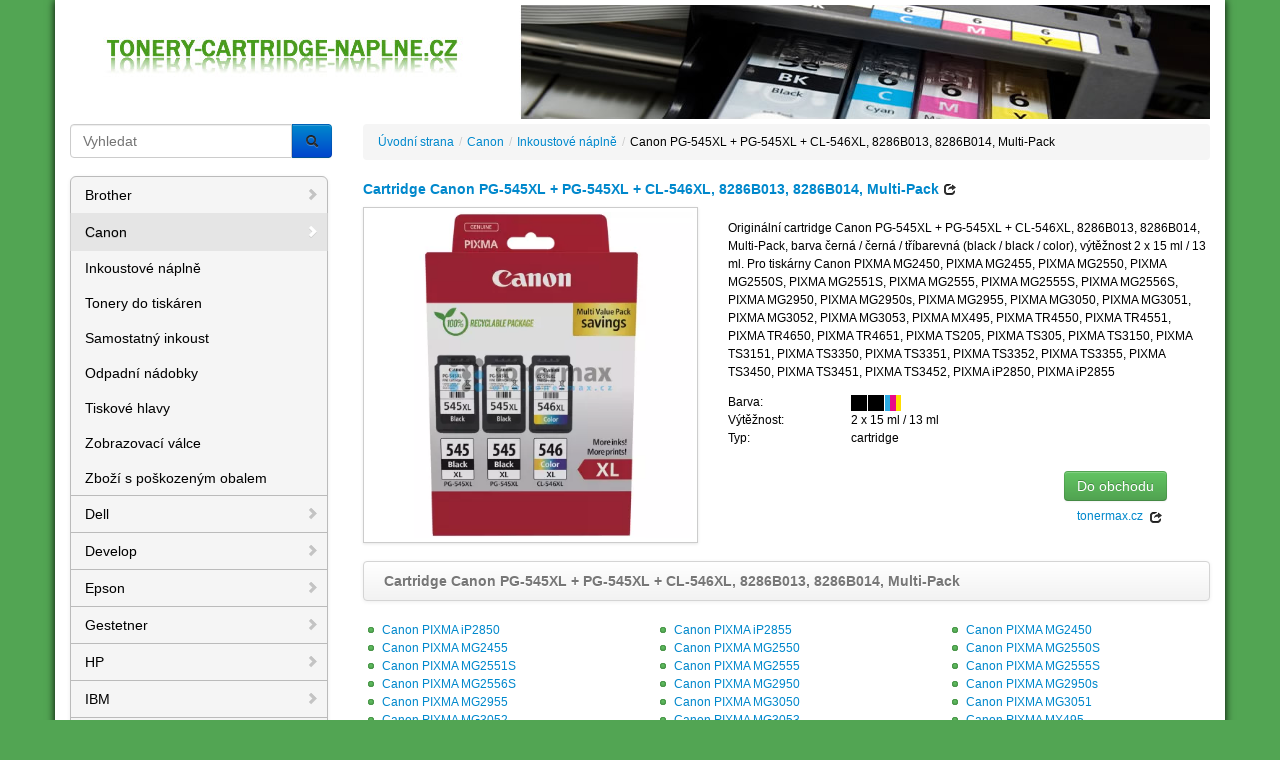

--- FILE ---
content_type: text/html; charset=UTF-8
request_url: https://tonery-cartridge-naplne.cz/cartridge-canon-pg-545xl-pg-545xl-cl-546xl-8286b013-8286b014-multi-pack.htm
body_size: 2249
content:
<!DOCTYPE html>
<html lang="cs">
<head>
  <meta charset="utf-8">
  <meta http-equiv="X-UA-Compatible" content="IE=edge,chrome=1">
  <title>Cartridge Canon PG-545XL + PG-545XL + CL-546XL, 8286B013, 8286B014, Multi-Pack</title>
  <meta name="keywords" content="">
  <meta name="description" content="">
  <meta name="viewport" content="width=device-width">
  <link rel="stylesheet" href="/css/main.20131016.css">
  <script src="/js/modernizr-2.6.2.min.js"></script>
  <script src="/js/jquery-1.9.0.min.js"></script>
  <script src="/js/main.20131016.js"></script>
</head>
<body>
<div class="container container-pad">
	<header id="header">
	  <a href="/"></a>
	</header>

	<div class="container-content">
		<div class="row">
		<div class="col-sm-3">
		
		<form method="get" action="/vyhledavani.htm">
          <div class="input-group">
            <input type="text" name="q" class="form-control" placeholder="Vyhledat">
            <span class="input-group-btn"><button type="submit" class="form-control btn btn-primary" value=""><i class="icon-search"></i></button></span>
          </div></form><br />
          
		<nav id="menu">
	<ul class="nav nav-list bs-docs-sidenav"><li><a href="/brother.htm" title="Náplně do tiskáren Brother"><i class="icon-chevron-right"></i> Brother</a></li><li class="active"><a href="/canon.htm" title="Náplně do tiskáren Canon"><i class="icon-chevron-right"></i> Canon</a><li class="sub"><a href="/inkoustove-naplne-do-tiskaren-canon.htm" title="Inkoustové náplně do tiskáren Canon"> Inkoustové náplně</a></li><li class="sub"><a href="/tonery-do-tiskaren-canon.htm" title="Tonery do tiskáren Canon"> Tonery do tiskáren</a></li><li class="sub"><a href="/samostatny-inkoust-do-tiskaren-canon.htm" title="Samostatný inkoust do tiskáren Canon"> Samostatný inkoust</a></li><li class="sub"><a href="/odpadni-nadobky-canon.htm" title="Odpadní nádobky Canon"> Odpadní nádobky</a></li><li class="sub"><a href="/tiskove-hlavy-canon.htm" title="Tiskové hlavy Canon"> Tiskové hlavy</a></li><li class="sub"><a href="/zobrazovaci-valce-canon.htm" title="Zobrazovací válce Canon"> Zobrazovací válce</a></li><li class="sub"><a href="/tonery-cartridge-naplne-do-tiskaren-canon-s-poskozenym-obalem.htm" title="Tonery, cartridge, náplně do tiskáren Canon s poškozeným obalem"> Zboží s poškozeným obalem</a></li></li><li><a href="/dell.htm" title="Náplně do tiskáren Dell"><i class="icon-chevron-right"></i> Dell</a></li><li><a href="/develop.htm" title="Náplně do tiskáren Develop"><i class="icon-chevron-right"></i> Develop</a></li><li><a href="/epson.htm" title="Náplně do tiskáren Epson"><i class="icon-chevron-right"></i> Epson</a></li><li><a href="/gestetner.htm" title="Náplně do tiskáren Gestetner"><i class="icon-chevron-right"></i> Gestetner</a></li><li><a href="/hp.htm" title="Náplně do tiskáren HP"><i class="icon-chevron-right"></i> HP</a></li><li><a href="/ibm.htm" title="Náplně do tiskáren IBM"><i class="icon-chevron-right"></i> IBM</a></li><li><a href="/infotec.htm" title="Náplně do tiskáren Infotec"><i class="icon-chevron-right"></i> Infotec</a></li><li><a href="/konica-minolta.htm" title="Náplně do tiskáren Konica Minolta"><i class="icon-chevron-right"></i> Konica Minolta</a></li><li><a href="/kyocera.htm" title="Náplně do tiskáren Kyocera"><i class="icon-chevron-right"></i> Kyocera</a></li><li><a href="/lanier.htm" title="Náplně do tiskáren Lanier"><i class="icon-chevron-right"></i> Lanier</a></li><li><a href="/lexmark.htm" title="Náplně do tiskáren Lexmark"><i class="icon-chevron-right"></i> Lexmark</a></li><li><a href="/nashuatec.htm" title="Náplně do tiskáren Nashuatec"><i class="icon-chevron-right"></i> Nashuatec</a></li><li><a href="/oce.htm" title="Náplně do tiskáren Océ"><i class="icon-chevron-right"></i> Océ</a></li><li><a href="/oki.htm" title="Náplně do tiskáren OKI"><i class="icon-chevron-right"></i> OKI</a></li><li><a href="/olivetti.htm" title="Náplně do tiskáren Olivetti"><i class="icon-chevron-right"></i> Olivetti</a></li><li><a href="/panasonic.htm" title="Náplně do tiskáren Panasonic"><i class="icon-chevron-right"></i> Panasonic</a></li><li><a href="/pantum.htm" title="Náplně do tiskáren Pantum"><i class="icon-chevron-right"></i> Pantum</a></li><li><a href="/philips.htm" title="Náplně do tiskáren Philips"><i class="icon-chevron-right"></i> Philips</a></li><li><a href="/rex-rotary.htm" title="Náplně do tiskáren Rex Rotary"><i class="icon-chevron-right"></i> Rex Rotary</a></li><li><a href="/ricoh.htm" title="Náplně do tiskáren Ricoh"><i class="icon-chevron-right"></i> Ricoh</a></li><li><a href="/samsung.htm" title="Náplně do tiskáren Samsung"><i class="icon-chevron-right"></i> Samsung</a></li><li><a href="/sharp.htm" title="Náplně do tiskáren Sharp"><i class="icon-chevron-right"></i> Sharp</a></li><li><a href="/tallygenicom.htm" title="Náplně do tiskáren TallyGenicom"><i class="icon-chevron-right"></i> TallyGenicom</a></li><li><a href="/toshiba.htm" title="Náplně do tiskáren Toshiba"><i class="icon-chevron-right"></i> Toshiba</a></li><li><a href="/triumph-adler.htm" title="Náplně do tiskáren Triumph Adler"><i class="icon-chevron-right"></i> Triumph Adler</a></li><li><a href="/utax.htm" title="Náplně do tiskáren Utax"><i class="icon-chevron-right"></i> Utax</a></li><li><a href="/xerox.htm" title="Náplně do tiskáren Xerox"><i class="icon-chevron-right"></i> Xerox</a></li></ul>		</nav>
		</div>
		<div  id="obsah" class="col-sm-9">
			<ul class="breadcrumb">
<li><a href="/" title="Tonery, cartridge, náplně do tiskáren">Úvodní strana</a><span class="divider">/</span></li><li><a href="/canon.htm" title="Náplně do tiskáren Canon">Canon</a><span class="divider">/</span></li><li><a href="/inkoustove-naplne-do-tiskaren-canon.htm" title="Inkoustové náplně do tiskáren Canon">Inkoustové náplně</a><span class="divider">/</span></li><li class="active">Canon PG-545XL + PG-545XL + CL-546XL, 8286B013, 8286B014, Multi-Pack</li></ul>			<a href="https://tonermax.cz/canon-pg-545xl-pg-545xl-cl-546xl-8286b013-8286b014-multi-pack.htm"><h1>Cartridge Canon PG-545XL + PG-545XL + CL-546XL, 8286B013, 8286B014, Multi-Pack <i class="icon-share"></i></h1></a>

<div class="row">
  <div class="col-sm-5"><img class="img-polaroid" src="https://tonermax.cz/canon-pg-545xl-pg-545xl-cl-546xl-8286b013-8286b014-multi-pack~velky.webp" title="Cartridge Canon PG-545XL + PG-545XL + CL-546XL, 8286B013, 8286B014, Multi-Pack" alt="Cartridge Canon PG-545XL + PG-545XL + CL-546XL, 8286B013, 8286B014, Multi-Pack" /></div>
  <div class="col-sm-7">
    <p>Originální cartridge Canon PG-545XL + PG-545XL + CL-546XL, 8286B013, 8286B014, Multi-Pack, barva černá / černá / tříbarevná (black / black / color), výtěžnost 2 x 15 ml / 13 ml. Pro tiskárny Canon PIXMA MG2450, PIXMA MG2455, PIXMA MG2550, PIXMA MG2550S, PIXMA MG2551S, PIXMA MG2555, PIXMA MG2555S, PIXMA MG2556S, PIXMA MG2950, PIXMA MG2950s, PIXMA MG2955, PIXMA MG3050, PIXMA MG3051, PIXMA MG3052, PIXMA MG3053, PIXMA MX495, PIXMA TR4550, PIXMA TR4551, PIXMA TR4650, PIXMA TR4651, PIXMA TS205, PIXMA TS305, PIXMA TS3150, PIXMA TS3151, PIXMA TS3350, PIXMA TS3351, PIXMA TS3352, PIXMA TS3355, PIXMA TS3450, PIXMA TS3451, PIXMA TS3452, PIXMA iP2850, PIXMA iP2855</p>
    <dl class="dl-horizontal">
      <dt>Barva:</dt><dd>&nbsp;<img src="https://tonermax.cz/images/blob-black-black-color.png" alt="black / black / color" title="black / black / color" height="16" /></dd>      <dt>Výtěžnost:</dt><dd>&nbsp;2 x 15 ml / 13 ml</dd>      <dt>Typ:<dt><dd>&nbsp;cartridge</dd>          </dl>
    <p class="col-sm-4 pull-right text-center text-error">
      <a class="btn btn-success" href="https://tonermax.cz/canon-pg-545xl-pg-545xl-cl-546xl-8286b013-8286b014-multi-pack.htm" title="Cartridge Canon PG-545XL + PG-545XL + CL-546XL, 8286B013, 8286B014, Multi-Pack">Do obchodu</a>
      <a class="btn btn-link" href="https://tonermax.cz" title="Tonery, cartridge, náplně - tonermax.cz">tonermax.cz &nbsp;<i class="icon-share"></i></a>
    </p>
  </div>
</div>
<br />
<div class="row"><div class="col-sm-12">
<div class="navbar"><div class="navbar-inner navbar-innner"><span class="brand">Cartridge Canon PG-545XL + PG-545XL + CL-546XL, 8286B013, 8286B014, Multi-Pack</span></div></div>
</div></div>
<div class="row tiskarny"><div class="col-sm-4"><h3><a href="/canon-pixma-ip2850-cartridge.htm"><img src="/images/disc.png" width="16" height="12" alt="" /> Canon PIXMA iP2850</a></h3></div><div class="col-sm-4"><h3><a href="/canon-pixma-ip2855-cartridge.htm"><img src="/images/disc.png" width="16" height="12" alt="" /> Canon PIXMA iP2855</a></h3></div><div class="col-sm-4"><h3><a href="/canon-pixma-mg2450-cartridge.htm"><img src="/images/disc.png" width="16" height="12" alt="" /> Canon PIXMA MG2450</a></h3></div></div><div class="row tiskarny"><div class="col-sm-4"><h3><a href="/canon-pixma-mg2455-cartridge.htm"><img src="/images/disc.png" width="16" height="12" alt="" /> Canon PIXMA MG2455</a></h3></div><div class="col-sm-4"><h3><a href="/canon-pixma-mg2550-cartridge.htm"><img src="/images/disc.png" width="16" height="12" alt="" /> Canon PIXMA MG2550</a></h3></div><div class="col-sm-4"><h3><a href="/canon-pixma-mg2550s-cartridge.htm"><img src="/images/disc.png" width="16" height="12" alt="" /> Canon PIXMA MG2550S</a></h3></div></div><div class="row tiskarny"><div class="col-sm-4"><h3><a href="/canon-pixma-mg2551s-cartridge.htm"><img src="/images/disc.png" width="16" height="12" alt="" /> Canon PIXMA MG2551S</a></h3></div><div class="col-sm-4"><h3><a href="/canon-pixma-mg2555-cartridge.htm"><img src="/images/disc.png" width="16" height="12" alt="" /> Canon PIXMA MG2555</a></h3></div><div class="col-sm-4"><h3><a href="/canon-pixma-mg2555s-cartridge.htm"><img src="/images/disc.png" width="16" height="12" alt="" /> Canon PIXMA MG2555S</a></h3></div></div><div class="row tiskarny"><div class="col-sm-4"><h3><a href="/canon-pixma-mg2556s-cartridge.htm"><img src="/images/disc.png" width="16" height="12" alt="" /> Canon PIXMA MG2556S</a></h3></div><div class="col-sm-4"><h3><a href="/canon-pixma-mg2950-cartridge.htm"><img src="/images/disc.png" width="16" height="12" alt="" /> Canon PIXMA MG2950</a></h3></div><div class="col-sm-4"><h3><a href="/canon-pixma-mg2950s-cartridge.htm"><img src="/images/disc.png" width="16" height="12" alt="" /> Canon PIXMA MG2950s</a></h3></div></div><div class="row tiskarny"><div class="col-sm-4"><h3><a href="/canon-pixma-mg2955-cartridge.htm"><img src="/images/disc.png" width="16" height="12" alt="" /> Canon PIXMA MG2955</a></h3></div><div class="col-sm-4"><h3><a href="/canon-pixma-mg3050-cartridge.htm"><img src="/images/disc.png" width="16" height="12" alt="" /> Canon PIXMA MG3050</a></h3></div><div class="col-sm-4"><h3><a href="/canon-pixma-mg3051-cartridge.htm"><img src="/images/disc.png" width="16" height="12" alt="" /> Canon PIXMA MG3051</a></h3></div></div><div class="row tiskarny"><div class="col-sm-4"><h3><a href="/canon-pixma-mg3052-cartridge.htm"><img src="/images/disc.png" width="16" height="12" alt="" /> Canon PIXMA MG3052</a></h3></div><div class="col-sm-4"><h3><a href="/canon-pixma-mg3053-cartridge.htm"><img src="/images/disc.png" width="16" height="12" alt="" /> Canon PIXMA MG3053</a></h3></div><div class="col-sm-4"><h3><a href="/canon-pixma-mx495-cartridge.htm"><img src="/images/disc.png" width="16" height="12" alt="" /> Canon PIXMA MX495</a></h3></div></div><div class="row tiskarny"><div class="col-sm-4"><h3><a href="/canon-pixma-tr4550-cartridge.htm"><img src="/images/disc.png" width="16" height="12" alt="" /> Canon PIXMA TR4550</a></h3></div><div class="col-sm-4"><h3><a href="/canon-pixma-tr4551-cartridge.htm"><img src="/images/disc.png" width="16" height="12" alt="" /> Canon PIXMA TR4551</a></h3></div><div class="col-sm-4"><h3><a href="/canon-pixma-tr4650-cartridge.htm"><img src="/images/disc.png" width="16" height="12" alt="" /> Canon PIXMA TR4650</a></h3></div></div><div class="row tiskarny"><div class="col-sm-4"><h3><a href="/canon-pixma-tr4651-cartridge.htm"><img src="/images/disc.png" width="16" height="12" alt="" /> Canon PIXMA TR4651</a></h3></div><div class="col-sm-4"><h3><a href="/canon-pixma-ts205-cartridge.htm"><img src="/images/disc.png" width="16" height="12" alt="" /> Canon PIXMA TS205</a></h3></div><div class="col-sm-4"><h3><a href="/canon-pixma-ts305-cartridge.htm"><img src="/images/disc.png" width="16" height="12" alt="" /> Canon PIXMA TS305</a></h3></div></div><div class="row tiskarny"><div class="col-sm-4"><h3><a href="/canon-pixma-ts3150-cartridge.htm"><img src="/images/disc.png" width="16" height="12" alt="" /> Canon PIXMA TS3150</a></h3></div><div class="col-sm-4"><h3><a href="/canon-pixma-ts3151-cartridge.htm"><img src="/images/disc.png" width="16" height="12" alt="" /> Canon PIXMA TS3151</a></h3></div><div class="col-sm-4"><h3><a href="/canon-pixma-ts3350-cartridge.htm"><img src="/images/disc.png" width="16" height="12" alt="" /> Canon PIXMA TS3350</a></h3></div></div><div class="row tiskarny"><div class="col-sm-4"><h3><a href="/canon-pixma-ts3351-cartridge.htm"><img src="/images/disc.png" width="16" height="12" alt="" /> Canon PIXMA TS3351</a></h3></div><div class="col-sm-4"><h3><a href="/canon-pixma-ts3352-cartridge.htm"><img src="/images/disc.png" width="16" height="12" alt="" /> Canon PIXMA TS3352</a></h3></div><div class="col-sm-4"><h3><a href="/canon-pixma-ts3355-cartridge.htm"><img src="/images/disc.png" width="16" height="12" alt="" /> Canon PIXMA TS3355</a></h3></div></div><div class="row tiskarny"><div class="col-sm-4"><h3><a href="/canon-pixma-ts3450-cartridge.htm"><img src="/images/disc.png" width="16" height="12" alt="" /> Canon PIXMA TS3450</a></h3></div><div class="col-sm-4"><h3><a href="/canon-pixma-ts3451-cartridge.htm"><img src="/images/disc.png" width="16" height="12" alt="" /> Canon PIXMA TS3451</a></h3></div><div class="col-sm-4"><h3><a href="/canon-pixma-ts3452-cartridge.htm"><img src="/images/disc.png" width="16" height="12" alt="" /> Canon PIXMA TS3452</a></h3></div></div>		</div>
		</div>
		<div class="clearfix"></div>
	</div>
	
</div>

    <footer id="footer"><div class="reklama">

--- FILE ---
content_type: text/css; charset=utf-8
request_url: https://tonery-cartridge-naplne.cz/css/main.20131016.css
body_size: 3820
content:
*, *:before, *:after {
	-webkit-box-sizing: border-box;
	-moz-box-sizing: border-box;
	box-sizing: border-box;
}

body {
	font-size:12px;
	font-family:"Helvetica Neue",Helvetica,Arial,sans-serif;
	background:#52A553;
	padding:0;
	margin:0;
    line-height:1.5em;
}

ul, li {
	list-style:none;
	margin:0;
	padding:0;
}
li {
	line-height: 20px
}
a {color: #08c;text-decoration: none;}
a:hover,a:focus{color:#005580;text-decoration:underline}

h1 {
  font-size: 14px;
}

hr {
margin: 20px 0;
border: 0;
border-top: 1px solid #eee;
border-bottom: 1px solid #fff;
}
article, aside, details, figcaption, figure, footer, header, hgroup, nav, section {
display: block;
}
img {
width: auto\9;
height: auto;
max-width: 100%;
vertical-align: middle;
border: 0;
-ms-interpolation-mode: bicubic;
}

.article h2, .article h3 {
  font-size: 14px;
  line-height:1em;
  margin:5px 0;
}
.media-body {
  font-size:12px;
}
h4.media-heading {
  font-size:14px;
}
.navbar-inner:before, .navbar-inner:after {
display: table;
line-height: 0;
content: "";
}
.navbar {
margin-bottom: 20px;
overflow: visible;
}
.navbar .navbar-innner {
padding-left: 20px;
padding-right: 20px;
}
.navbar-inner {
min-height: 40px;
padding-right: 20px;
padding-left: 20px;
background-color: #fafafa;
background-image: -moz-linear-gradient(top,#fff,#f2f2f2);
background-image: -webkit-gradient(linear,0 0,0 100%,from(#fff),to(#f2f2f2));
background-image: -webkit-linear-gradient(top,#fff,#f2f2f2);
background-image: -o-linear-gradient(top,#fff,#f2f2f2);
background-image: linear-gradient(to bottom,#fff,#f2f2f2);
background-repeat: repeat-x;
border: 1px solid #d4d4d4;
-webkit-border-radius: 4px;
-moz-border-radius: 4px;
border-radius: 4px;
filter: progid:DXImageTransform.Microsoft.gradient(startColorstr='#ffffffff',endColorstr='#fff2f2f2',GradientType=0);
-webkit-box-shadow: 0 1px 4px rgba(0,0,0,0.065);
-moz-box-shadow: 0 1px 4px rgba(0,0,0,0.065);
box-shadow: 0 1px 4px rgba(0,0,0,0.065);
}
.navbar .brand {
  font-size:14px;
  font-weight:bold;
display: block;
float: left;
padding: 10px 20px 10px;
margin-left: -20px;
color: #777;
text-shadow: 0 1px 0 #fff;
}

.breadcrumb {
padding: 8px 15px;
margin: 0 0 20px;
list-style: none;
background-color: #f5f5f5;
-webkit-border-radius: 4px;
-moz-border-radius: 4px;
border-radius: 4px;
}

.container {
	margin-left:auto;
	margin-right:auto;
}

.container-pad {
	background: #fff;
	padding: 0 20px 10px 20px;
	-moz-box-shadow: 0 0 8px #000;
	-webkit-box-shadow: 0 0 8px #000;
	box-shadow: 0 0px 8px #000;
}

.container:after {
	clear: both;
}
.container:before, .container:after {
	display: table;
	line-height: 0;
	content: "";
}

[class^="icon-"], [class*=" icon-"] {
	display: inline-block;
	width: 14px;
	height: 14px;
	margin-top: 1px;
	line-height: 14px;
	vertical-align: text-top;
	background-image: url("/images/glyphicons-halflings.png");
	background-position: 14px 14px;
	background-repeat: no-repeat;
}
.icon-chevron-right {
background-position: -456px -72px;
}
.icon-share {
background-position: -120px -72px;
}
.icon-search {
background-position: -48px 0;
}

.accordion, .nav {
font-size: 14px;
}


#header {
	height: 114px;
	margin: 5px 0;
	background: #fff url(/images/header-bg.jpg) top center no-repeat;
}
#header a {
	height: 114px;
	display: block;
}

#footer {
	color: #fff;
	padding: 20px 0;
}



.breadcrumb {
	padding: 8px 15px;
	margin: 0 0 20px;
	list-style: none;
	background-color: #f5f5f5;
	-webkit-border-radius: 4px;
	-moz-border-radius: 4px;
	border-radius: 4px;
}
.breadcrumb > li {
	display: inline-block;
	text-shadow: 0 1px 0 #fff;
	line-height:20px;
}
.breadcrumb > li > .divider {
	padding: 0 5px;
	color: #ccc;
}



.container {
  padding-right: 15px;
  padding-left: 15px;
  margin-right: auto;
  margin-left: auto;
}
@media (min-width: 768px) {
  .container {
    width: 750px;
  }
}
@media (min-width: 992px) {
  .container {
    width: 970px;
  }
}
@media (min-width: 1200px) {
  .container {
    width: 1170px;
  }
}

.row {
  margin-right: -15px;
  margin-left: -15px;
}
.row:before,
.row:after {
  display: table;
  content: " ";
  clear:both;
}
.col-sm-3, .col-sm-4, .col-sm-5, .col-sm-7, .col-sm-9, .col-sm-12 {
  position: relative;
  min-height: 1px;
  padding-right: 15px;
  padding-left: 15px;
}
.col-sm-9 {
  float:left;
  width: 75%;
} 
.col-sm-3 {
  float:left;
  width: 25%;
}
.col-sm-4 {
  float:left;
  width: 33.33333333%;
}
.col-sm-5 {
	float:left;
    width: 41.66666667%;
}
.col-sm-7 {
	float:left;
    width: 58.33333333%;
}
.col-sm-12 {
	width:100%;
}

.pagination-centered {
  text-align:center;
  margin:0 auto;
}
ul.pagination {
  text-align:center;
  margin-left:auto;
  margin-right:auto;
}
.pagination ul>li>a, .pagination ul>li>span {
float: left;
padding: 4px 12px;
line-height: 20px;
text-decoration: none;
background-color: #fff;
border: 1px solid #ddd;
border-left-width: 0;
}
.pagination ul>li>a:hover, .pagination ul>li>a:focus, .pagination ul>.active>a, .pagination ul>.active>span {
background-color: #f5f5f5;
}
.pagination ul>.active>a, .pagination ul>.active>span {
color: #999;
cursor: default;
}
.pagination ul>li {
display: inline;
}
.pagination ul>li:first-child>a, .pagination ul>li:first-child>span {
border-left-width: 1px;
-webkit-border-bottom-left-radius: 4px;
border-bottom-left-radius: 4px;
-webkit-border-top-left-radius: 4px;
border-top-left-radius: 4px;
-moz-border-radius-bottomleft: 4px;
-moz-border-radius-topleft: 4px;
}
.pagination ul>li:last-child>a, .pagination ul>li:last-child>span {
-webkit-border-top-right-radius: 4px;
border-top-right-radius: 4px;
-webkit-border-bottom-right-radius: 4px;
border-bottom-right-radius: 4px;
-moz-border-radius-topright: 4px;
-moz-border-radius-bottomright: 4px;
}


.input-group {
  position: relative;
  display: table;
  border-collapse: separate;
}

.input-group.col {
  float: none;
  padding-right: 0;
  padding-left: 0;
}

.input-group .form-control {
  width: 100%;
  margin-bottom: 0;
}
.input-group-addon,
.input-group-btn {
  width: 1%;
  white-space: nowrap;
  vertical-align: middle;
}

.input-group .form-control:first-child,
.input-group-addon:first-child,
.input-group-btn:first-child > .btn,
.input-group-btn:first-child > .dropdown-toggle,
.input-group-btn:last-child > .btn:not(:last-child):not(.dropdown-toggle) {
  border-top-right-radius: 0;
  border-bottom-right-radius: 0;
}

.input-group-addon:first-child {
  border-right: 0;
}

.input-group .form-control:last-child,
.input-group-addon:last-child,
.input-group-btn:last-child > .btn,
.input-group-btn:last-child > .dropdown-toggle,
.input-group-btn:first-child > .btn:not(:first-child) {
  border-bottom-left-radius: 0;
  border-top-left-radius: 0;
}

.input-group-addon:last-child {
  border-left: 0;
}

.input-group-btn {
  position: relative;
  white-space: nowrap;
}

.input-group-btn > .btn {
  position: relative;
}

.input-group-btn > .btn + .btn {
  margin-left: -4px;
}

.input-group-btn > .btn:hover,
.input-group-btn > .btn:active {
  z-index: 2;
}
.input-group-addon, .input-group-btn, .input-group .form-control {
display: table-cell;
}

div.barvy, div.kapacita, div.typ {
  float: left;
  clear:left;
  padding: 6px 5px 0 0;
}

.dl-horizontal dt {
  width:100px;
  text-align:left;
  float:left;
    white-space: nowrap;
    text-overflow: ellipsis;
    overflow: hidden;
    clear: left;
    line-height:1.5em;
}
.dl-horizontal dd {
  margin-left:120px;
    line-height:1.5em;
}

.sidenav-input-group {
  width:228px;
}

.bs-docs-sidenav {
  width: 228px;
  margin: 0 0 0;
  padding: 0;
  background-color: #f5f5f5;
  -webkit-border-radius: 6px;
     -moz-border-radius: 6px;
          border-radius: 6px;
  -webkit-box-shadow: 0 1px 4px rgba(0,0,0,.065);
     -moz-box-shadow: 0 1px 4px rgba(0,0,0,.065);
          box-shadow: 0 1px 4px rgba(0,0,0,.065);
}
.bs-docs-sidenav > li > a {
  display: block;
  width: 190px \9;
  margin: 0 0 -1px;
  padding: 8px 14px;
  border: 1px solid #bbb;
  color:#000;
}
.bs-docs-sidenav > li > a:hover {
  background-color:#e5e5e5;
}
.bs-docs-sidenav > li.sub > a {
  border:none;
  border-left: 1px solid #bbb;
  border-right: 1px solid #bbb;
}
.bs-docs-sidenav > li.sub.active > a {
  border:none;
}
.bs-docs-sidenav > li:first-child > a {
  -webkit-border-radius: 6px 6px 0 0;
     -moz-border-radius: 6px 6px 0 0;
          border-radius: 6px 6px 0 0;
}
.bs-docs-sidenav > li:last-child > a {
  -webkit-border-radius: 0 0 6px 6px;
     -moz-border-radius: 0 0 6px 6px;
          border-radius: 0 0 6px 6px;
}
.bs-docs-sidenav > .active > a {
  position: relative;
  z-index: 2;
  padding: 9px 15px;
  border: 0;
  text-shadow: 0 1px 0 rgba(0,0,0,.15);
  -webkit-box-shadow: inset 1px 0 0 rgba(0,0,0,.1), inset -1px 0 0 rgba(0,0,0,.1);
     -moz-box-shadow: inset 1px 0 0 rgba(0,0,0,.1), inset -1px 0 0 rgba(0,0,0,.1);
          box-shadow: inset 1px 0 0 rgba(0,0,0,.1), inset -1px 0 0 rgba(0,0,0,.1);
}
/* Chevrons */
.bs-docs-sidenav .icon-chevron-right {
  float: right;
  margin-top: 2px;
  margin-right: -6px;
  opacity: .25;
}
.bs-docs-sidenav a:hover .icon-chevron-right {
  opacity: .5;
}
.bs-docs-sidenav .active .icon-chevron-right,
.bs-docs-sidenav .active a .icon-chevron-right
.bs-docs-sidenav .active a:hover .icon-chevron-right {
  background-image: url(/images/glyphicons-halflings-white.png);
  opacity: 1;
}
.bs-docs-sidenav.affix {
  top: 40px;
}
.bs-docs-sidenav.affix-bottom {
  position: absolute;
  top: auto;
  bottom: 270px;
}

.nav-list>.active>a, .nav-list>.active>a:hover, .nav-list>.active>a:focus, .nav-list>.sub.active>a, .nav-list>.sub.active>a:hover, .nav-list>.sub.active>a:focus {
  background-color:#e5e5e5;
  color:#000;
}

.pagination {
  display: inline-block;
  padding-left: 0;
  margin: 20px 0;
  border-radius: 4px;
}

.pagination > li {
  display: inline;
}

.pagination > li > a,
.pagination > li > span {
  position: relative;
  float: left;
  padding: 6px 12px;
  margin-left: -1px;
  line-height: 1.428571429;
  text-decoration: none;
  background-color: #ffffff;
  border: 1px solid #dddddd;
}

.pagination > li:first-child > a,
.pagination > li:first-child > span {
  margin-left: 0;
  border-bottom-left-radius: 4px;
  border-top-left-radius: 4px;
}

.pagination > li:last-child > a,
.pagination > li:last-child > span {
  border-top-right-radius: 4px;
  border-bottom-right-radius: 4px;
}

.pagination > li > a:hover,
.pagination > li > span:hover,
.pagination > li > a:focus,
.pagination > li > span:focus {
  background-color: #eeeeee;
}

.pagination > .active > a,
.pagination > .active > span,
.pagination > .active > a:hover,
.pagination > .active > span:hover,
.pagination > .active > a:focus,
.pagination > .active > span:focus {
  z-index: 2;
  color: #ffffff;
  cursor: default;
  background-color: #428bca;
  border-color: #428bca;
}

.pagination > .disabled > span,
.pagination > .disabled > a,
.pagination > .disabled > a:hover,
.pagination > .disabled > a:focus {
  color: #999999;
  cursor: not-allowed;
  background-color: #ffffff;
  border-color: #dddddd;
}


/* Desktop large
------------------------- */
@media (min-width: 1200px) {
  .bs-docs-container {
    max-width: 970px;
  }
  .bs-docs-sidenav, .sidenav-input-group {
    width: 258px;
  }
  .bs-docs-sidenav > li > a {
    width: 230px \9; /* Override the previous IE8-9 hack */
  }
}

/* Desktop
------------------------- */
@media (max-width: 980px) {

  /* When affixed, space properly */
  .bs-docs-sidenav, .sidenav-input-group {
    top: 0;
    width: 218px;
    margin-right: 0;
  }
}


/* Tablet to desktop
------------------------- */
@media (min-width: 668px) and (max-width: 979px) {
  /* Remove any padding from the body */
  body {
    padding-top: 0;
  }
  /* Adjust sidenav width */
  .bs-docs-sidenav, .sidenav-input-group {
    width: 152px;
  }
  .bs-docs-sidenav.affix {
    top: 0;
  }
}


/* Tablet
------------------------- */
@media (max-width: 667px) {
  /* Remove any padding from the body */
  body {
    padding-top: 0;
  }

  /* Sidenav */
  .bs-docs-sidenav, .sidenav-input-group {
    width: auto;
    margin-bottom: 20px;
  }
  .bs-docs-sidenav.affix {
    position: static;
    width: auto;
    top: 0;
  }
}

/* Landscape phones
------------------------- */
@media (max-width: 480px) {
  /* Remove padding above jumbotron */
  body {
    padding-top: 0;
  }
}


.form-control {
display: block;
width: 100%;
height: 34px;
padding: 6px 12px;
font-size: 14px;
line-height: 1.42857143;
color: #555;
background-color: #fff;
background-image: none;
border: 1px solid #ccc;
border-radius: 4px;
-webkit-box-shadow: inset 0 1px 1px rgba(0,0,0,.075);
box-shadow: inset 0 1px 1px rgba(0,0,0,.075);
-webkit-transition: border-color ease-in-out .15s,box-shadow ease-in-out .15s;
transition: border-color ease-in-out .15s,box-shadow ease-in-out .15s;
}

.tiskarny_kategorie h2 {
font-size: 1em;
line-height: 1.6em;
font-weight: normal;
margin-top: 0;
margin-bottom: 0;
}

.clearfix:before, .clearfix:after {
display: table;
line-height: 0;
content: "";
}
.img-polaroid {
padding: 4px;
background-color: #fff;
border: 1px solid #ccc;
border: 1px solid rgba(0,0,0,0.2);
-webkit-box-shadow: 0 1px 3px rgba(0,0,0,0.1);
-moz-box-shadow: 0 1px 3px rgba(0,0,0,0.1);
box-shadow: 0 1px 3px rgba(0,0,0,0.1);
}

.btn {
display: inline-block;
padding: 4px 12px;
margin-bottom: 0;
font-size: 14px;
line-height: 20px;
color: #333;
text-align: center;
text-shadow: 0 1px 1px rgba(255,255,255,0.75);
vertical-align: middle;
cursor: pointer;
background-color: #f5f5f5;
background-image: -moz-linear-gradient(top,#fff,#e6e6e6);
background-image: -webkit-gradient(linear,0 0,0 100%,from(#fff),to(#e6e6e6));
background-image: -webkit-linear-gradient(top,#fff,#e6e6e6);
background-image: -o-linear-gradient(top,#fff,#e6e6e6);
background-image: linear-gradient(to bottom,#fff,#e6e6e6);
background-repeat: repeat-x;
border: 1px solid #ccc;
border-color: #e6e6e6 #e6e6e6 #bfbfbf;
border-color: rgba(0,0,0,0.1) rgba(0,0,0,0.1) rgba(0,0,0,0.25);
border-bottom-color: #b3b3b3;
-webkit-border-radius: 4px;
-moz-border-radius: 4px;
border-radius: 4px;
filter: progid:DXImageTransform.Microsoft.gradient(startColorstr='#ffffffff',endColorstr='#ffe6e6e6',GradientType=0);
filter: progid:DXImageTransform.Microsoft.gradient(enabled=false);
-webkit-box-shadow: inset 0 1px 0 rgba(255,255,255,0.2),0 1px 2px rgba(0,0,0,0.05);
-moz-box-shadow: inset 0 1px 0 rgba(255,255,255,0.2),0 1px 2px rgba(0,0,0,0.05);
box-shadow: inset 0 1px 0 rgba(255,255,255,0.2),0 1px 2px rgba(0,0,0,0.05);
}
.btn-success:hover, .btn-info:hover {
	color:#fff;
}
.btn-success {
color: #fff;
text-shadow: 0 -1px 0 rgba(0,0,0,0.25);
background-color: #5bb75b;
background-image: -moz-linear-gradient(top,#62c462,#51a351);
background-image: -webkit-gradient(linear,0 0,0 100%,from(#62c462),to(#51a351));
background-image: -webkit-linear-gradient(top,#62c462,#51a351);
background-image: -o-linear-gradient(top,#62c462,#51a351);
background-image: linear-gradient(to bottom,#62c462,#51a351);
background-repeat: repeat-x;
border-color: #51a351 #51a351 #387038;
border-color: rgba(0,0,0,0.1) rgba(0,0,0,0.1) rgba(0,0,0,0.25);
filter: progid:DXImageTransform.Microsoft.gradient(startColorstr='#ff62c462',endColorstr='#ff51a351',GradientType=0);
filter: progid:DXImageTransform.Microsoft.gradient(enabled=false);
}
.text-right {
text-align: right;
}
.btn-primary {
color: #fff;
text-shadow: 0 -1px 0 rgba(0,0,0,0.25);
background-color: #006dcc;
background-image: -moz-linear-gradient(top,#08c,#04c);
background-image: -webkit-gradient(linear,0 0,0 100%,from(#08c),to(#04c));
background-image: -webkit-linear-gradient(top,#08c,#04c);
background-image: -o-linear-gradient(top,#08c,#04c);
background-image: linear-gradient(to bottom,#08c,#04c);
background-repeat: repeat-x;
border-color: #04c #04c #002a80;
border-color: rgba(0,0,0,0.1) rgba(0,0,0,0.1) rgba(0,0,0,0.25);
filter: progid:DXImageTransform.Microsoft.gradient(startColorstr='#ff0088cc',endColorstr='#ff0044cc',GradientType=0);
filter: progid:DXImageTransform.Microsoft.gradient(enabled=false);
}

.btn-info {
color: #fff;
text-shadow: 0 -1px 0 rgba(0,0,0,0.25);
background-color: #49afcd;
background-image: -moz-linear-gradient(top,#5bc0de,#2f96b4);
background-image: -webkit-gradient(linear,0 0,0 100%,from(#5bc0de),to(#2f96b4));
background-image: -webkit-linear-gradient(top,#5bc0de,#2f96b4);
background-image: -o-linear-gradient(top,#5bc0de,#2f96b4);
background-image: linear-gradient(to bottom,#5bc0de,#2f96b4);
background-repeat: repeat-x;
border-color: #2f96b4 #2f96b4 #1f6377;
border-color: rgba(0,0,0,0.1) rgba(0,0,0,0.1) rgba(0,0,0,0.25);
filter: progid:DXImageTransform.Microsoft.gradient(startColorstr='#ff5bc0de',endColorstr='#ff2f96b4',GradientType=0);
filter: progid:DXImageTransform.Microsoft.gradient(enabled=false);
}
.btn-info:hover {
	color:#fff
}
.btn-link {
color: #08c;
cursor: pointer;
border-color: transparent;
-webkit-border-radius: 0;
-moz-border-radius: 0;
border-radius: 0;
}
.btn-link, .btn-link:active, .btn-link[disabled] {
background-color: transparent;
background-image: none;
-webkit-box-shadow: none;
-moz-box-shadow: none;
box-shadow: none;
}

h2.uvod-buttons {
display: inline;
font-size: 1em;
}
h2.uvod-buttons a.btn {
margin-bottom: 5px;
}

.pull-right {
	float:right;
}
.btn-link {
  font-size:12px;
}

.input-group {
position: relative;
display: table;
border-collapse: separate;
}
.input-group-addon {
padding: 6px 12px;
font-size: 14px;
font-weight: 400;
line-height: 1;
color: #555;
text-align: center;
background-color: #eee;
border: 1px solid #ccc;
border-radius: 4px;
}
.input-group-addon, .input-group-btn {
width: 1%;
white-space: nowrap;
vertical-align: middle;
}
.input-group-addon, .input-group-btn, .input-group .form-control {
display: table-cell;
}
.input-group-btn {
position: relative;
font-size: 0;
white-space: nowrap;
}
.input-group-addon, .input-group-btn {
width: 1%;
white-space: nowrap;
vertical-align: middle;
}

.input-group-btn .btn {
	-webkit-border-radius: 0 4px 4px 0 !important;
	-moz-border-radius: 0 4px 4px 0 !important;
	border-radius: 0 4px 4px 0 !important;
}

.tiskarny h3 {
font-size: 1em;
font-weight: normal;
margin-top: 0;
margin-bottom: 0;
}

#footer div.reklama {
	padding:5px 0 0 0;
}
#footer div.reklama div {
	display:inline;	
}
#footer div.reklama div::before {
	content:", ";
}
#footer div.reklama div:first-child::before{
	content:"";
}
#footer div.reklama a {
	color:#fff;
	text-decoration:none;
}
#footer div.reklama a:hover {
	text-decoration:underline;
}

--- FILE ---
content_type: text/javascript; charset=utf-8
request_url: https://tonery-cartridge-naplne.cz/js/main.20131016.js
body_size: 34
content:

function askIt(text) { if (confirm (text)) {  return true; } else  { return false; } }

!function ($) {

  $(function(){

  })

}(window.jQuery);

function showLoading(obj) {
  $(obj).html('<div class="progress progress-striped active"><div class="progress-bar"  role="progressbar" aria-valuenow="100" aria-valuemin="0" aria-valuemax="100" style="width: 100%"></div></div>');
}

function hideLoading(obj) {

}

function cancelLoading(obj, html) {
  $(obj).html(html);
}